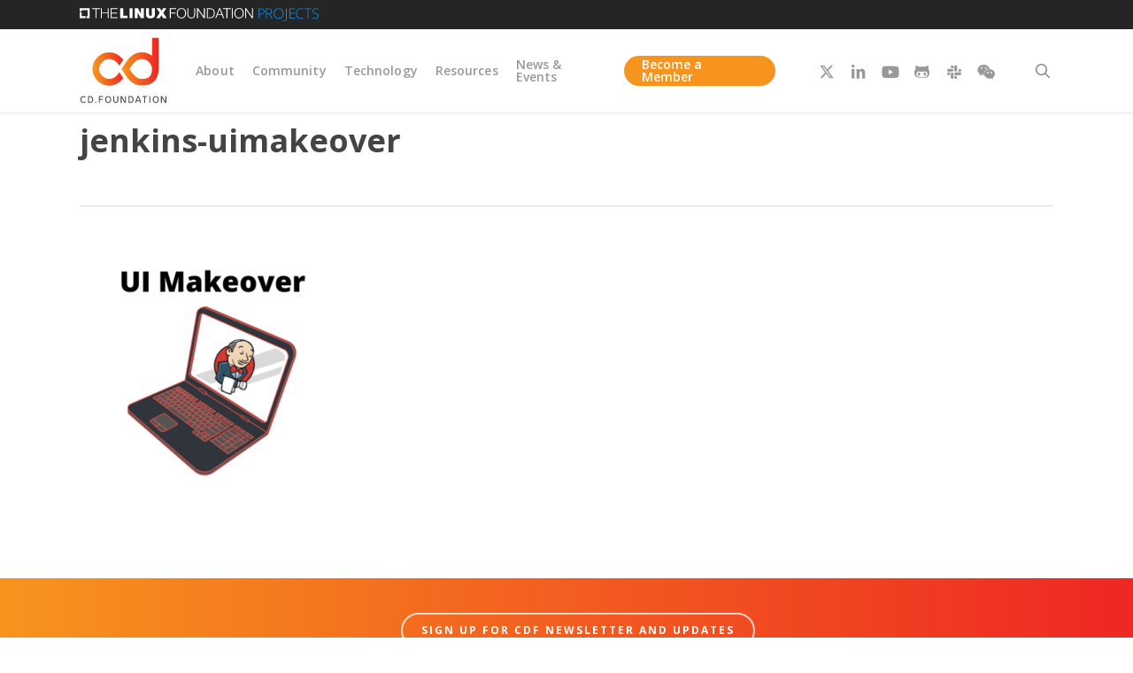

--- FILE ---
content_type: text/css
request_url: https://cd.foundation/wp-content/plugins/wp-job-manager/assets/dist/css/job-listings.css?ver=598383a28ac5f9f156e4
body_size: 1118
content:
.clearfix{zoom:1}.clearfix:after,.clearfix:before{content:"";display:table}.clearfix:after{clear:both}.rp4wp-related-job_listing>ul,ul.job_listings{border-top:1px solid #eee;margin:0;padding:0}.rp4wp-related-job_listing>ul.loading,ul.job_listings.loading{background:url(../images/ajax-loader.ea183bf2.gif) no-repeat center 32px;border-bottom:1px solid #eee;min-height:96px}.rp4wp-related-job_listing>ul li.job_listing,.rp4wp-related-job_listing>ul li.no_job_listings_found,ul.job_listings li.job_listing,ul.job_listings li.no_job_listings_found{border-bottom:1px solid #eee;list-style:none outside;margin:0;padding:0}.rp4wp-related-job_listing>ul li.job_listing.job_position_filled a,.rp4wp-related-job_listing>ul li.no_job_listings_found.job_position_filled a,ul.job_listings li.job_listing.job_position_filled a,ul.job_listings li.no_job_listings_found.job_position_filled a{opacity:.25}.rp4wp-related-job_listing>ul li.job_listing.no_job_listings_found,.rp4wp-related-job_listing>ul li.no_job_listings_found.no_job_listings_found,ul.job_listings li.job_listing.no_job_listings_found,ul.job_listings li.no_job_listings_found.no_job_listings_found{border-bottom:1px solid #eee;padding:1em}.rp4wp-related-job_listing>ul li.job_listing a,.rp4wp-related-job_listing>ul li.no_job_listings_found a,ul.job_listings li.job_listing a,ul.job_listings li.no_job_listings_found a{zoom:1;border:0;display:block;line-height:1.5em;overflow:hidden;padding:1em 1em 1em 2em;position:relative;text-decoration:none}.rp4wp-related-job_listing>ul li.job_listing a:focus,.rp4wp-related-job_listing>ul li.job_listing a:hover,.rp4wp-related-job_listing>ul li.no_job_listings_found a:focus,.rp4wp-related-job_listing>ul li.no_job_listings_found a:hover,ul.job_listings li.job_listing a:focus,ul.job_listings li.job_listing a:hover,ul.job_listings li.no_job_listings_found a:focus,ul.job_listings li.no_job_listings_found a:hover{background-color:#fcfcfc}.rp4wp-related-job_listing>ul li.job_listing a img.company_logo,.rp4wp-related-job_listing>ul li.no_job_listings_found a img.company_logo,ul.job_listings li.job_listing a img.company_logo,ul.job_listings li.no_job_listings_found a img.company_logo{box-shadow:none;float:left;height:42px;left:1em;margin-right:1em;position:absolute;vertical-align:middle;width:42px}.rp4wp-related-job_listing>ul li.job_listing a div.location,.rp4wp-related-job_listing>ul li.job_listing a div.position,.rp4wp-related-job_listing>ul li.job_listing a ul.meta,.rp4wp-related-job_listing>ul li.no_job_listings_found a div.location,.rp4wp-related-job_listing>ul li.no_job_listings_found a div.position,.rp4wp-related-job_listing>ul li.no_job_listings_found a ul.meta,ul.job_listings li.job_listing a div.location,ul.job_listings li.job_listing a div.position,ul.job_listings li.job_listing a ul.meta,ul.job_listings li.no_job_listings_found a div.location,ul.job_listings li.no_job_listings_found a div.position,ul.job_listings li.no_job_listings_found a ul.meta{box-sizing:border-box}.rp4wp-related-job_listing>ul li.job_listing a div.position,.rp4wp-related-job_listing>ul li.no_job_listings_found a div.position,ul.job_listings li.job_listing a div.position,ul.job_listings li.no_job_listings_found a div.position{float:left;line-height:1.5em;padding:0 0 0 42px;width:55%}.rp4wp-related-job_listing>ul li.job_listing a div.position h3,.rp4wp-related-job_listing>ul li.no_job_listings_found a div.position h3,ul.job_listings li.job_listing a div.position h3,ul.job_listings li.no_job_listings_found a div.position h3{font-size:inherit;line-height:inherit;margin:0;padding:0}.rp4wp-related-job_listing>ul li.job_listing a div.position .company,.rp4wp-related-job_listing>ul li.no_job_listings_found a div.position .company,ul.job_listings li.job_listing a div.position .company,ul.job_listings li.no_job_listings_found a div.position .company{color:#999}.rp4wp-related-job_listing>ul li.job_listing a div.position .company .tagline,.rp4wp-related-job_listing>ul li.no_job_listings_found a div.position .company .tagline,ul.job_listings li.job_listing a div.position .company .tagline,ul.job_listings li.no_job_listings_found a div.position .company .tagline{margin-left:.5em}.rp4wp-related-job_listing>ul li.job_listing a div.location,.rp4wp-related-job_listing>ul li.no_job_listings_found a div.location,ul.job_listings li.job_listing a div.location,ul.job_listings li.no_job_listings_found a div.location{color:#999;float:left;line-height:1.5em;padding:0 0 0 1em;text-align:left;width:25%}.rp4wp-related-job_listing>ul li.job_listing a .meta,.rp4wp-related-job_listing>ul li.no_job_listings_found a .meta,ul.job_listings li.job_listing a .meta,ul.job_listings li.no_job_listings_found a .meta{color:#999;float:right;line-height:1.5em;list-style:none outside;margin:0;padding:0 0 0 1em;text-align:right;width:20%}.rp4wp-related-job_listing>ul li.job_listing a .meta li,.rp4wp-related-job_listing>ul li.no_job_listings_found a .meta li,ul.job_listings li.job_listing a .meta li,ul.job_listings li.no_job_listings_found a .meta li{display:block;list-style:none outside;margin:0}.rp4wp-related-job_listing>ul li.job_listing a .meta .job-type,.rp4wp-related-job_listing>ul li.no_job_listings_found a .meta .job-type,ul.job_listings li.job_listing a .meta .job-type,ul.job_listings li.no_job_listings_found a .meta .job-type{font-weight:700}.rp4wp-related-job_listing>ul li.job_listing.job_position_featured a,.rp4wp-related-job_listing>ul li.no_job_listings_found.job_position_featured a,ul.job_listings li.job_listing.job_position_featured a,ul.job_listings li.no_job_listings_found.job_position_featured a{background:#fefee5}.rp4wp-related-job_listing>ul li.job_listing.job_position_featured a:focus,.rp4wp-related-job_listing>ul li.job_listing.job_position_featured a:hover,.rp4wp-related-job_listing>ul li.no_job_listings_found.job_position_featured a:focus,.rp4wp-related-job_listing>ul li.no_job_listings_found.job_position_featured a:hover,ul.job_listings li.job_listing.job_position_featured a:focus,ul.job_listings li.job_listing.job_position_featured a:hover,ul.job_listings li.no_job_listings_found.job_position_featured a:focus,ul.job_listings li.no_job_listings_found.job_position_featured a:hover{background-color:#fefed8}.widget ul.job_listings li.job_listing a{padding:1em 0}.widget ul.job_listings li.job_listing .image{float:left}.widget ul.job_listings li.job_listing .image img{left:0;position:relative}.widget ul.job_listings li.job_listing .content{overflow:hidden}.widget ul.job_listings li.job_listing .position{float:none;padding:0;width:auto}.widget ul.job_listings li.job_listing ul.meta{float:none;margin:0;padding:0;text-align:left;width:auto}.widget ul.job_listings li.job_listing ul.meta li{display:inline;float:none;font-weight:400;margin:0 .5em 0 0;padding:0}.widget ul.job_listings li.job_listing ul.meta li:after{content:"‣";padding:0 0 0 .5em}.widget ul.job_listings li.job_listing ul.meta li:last-child:after{content:""}.job-manager .job-type,.job-types .job-type,.job_listing .job-type{color:#f08d3c}.job-manager .full-time,.job-types .full-time,.job_listing .full-time{color:#90da36}.job-manager .part-time,.job-types .part-time,.job_listing .part-time{color:#f08d3c}.job-manager .temporary,.job-types .temporary,.job_listing .temporary{color:#d93674}.job-manager .freelance,.job-types .freelance,.job_listing .freelance{color:#39c}.job-manager .internship,.job-types .internship,.job_listing .internship{color:#6033cc}@media only screen and (max-width:767px){ul.job_listings li.job_listing a,ul.job_listings li.no_job_listings_found a{padding:1em}ul.job_listings li.job_listing a img.company_logo,ul.job_listings li.no_job_listings_found a img.company_logo{visibility:hidden}ul.job_listings li.job_listing a div.position,ul.job_listings li.no_job_listings_found a div.position{float:left;padding:0;width:60%}ul.job_listings li.job_listing a div.location,ul.job_listings li.no_job_listings_found a div.location{float:right;font-size:.75em;line-height:2em;padding:0 0 0 1em;text-align:right;width:40%}ul.job_listings li.job_listing a .meta,ul.job_listings li.no_job_listings_found a .meta{float:right;font-size:.75em;line-height:2em;width:40%}ul.job_listings li.job_listing a .meta li,ul.job_listings li.no_job_listings_found a .meta li{font-size:1em}}.twenty-eleven ul.job_listings li.job_listing,.twenty-eleven ul.job_listings li.no_job_listings_found{padding:0!important}


--- FILE ---
content_type: text/css
request_url: https://cd.foundation/wp-content/themes/salient-child/widgets/css/widgets.css?ver=17.4.1
body_size: -77
content:
/* WIDGETS */
.list-design.outer.widget {
	padding: 10px;
}

.list-design.outer.widget .list-design.flex {
	border: 1px solid #d0d0d0;
	border-radius: 5px;
	padding: 10px;
}

.list-design.outer.widget .widget-title,
.list-design.outer.widget .widget-category {
	font-size: 12px;
	line-height: 16px;
	padding-bottom: 5px;
}

.list-design.outer.widget .widget-category {
	text-transform: uppercase;
	font-weight: 400;
}

.list-design.outer.widget .widget-title {
	font-weight: 600;
}

.list-design.outer.widget .list-design.left,
.list-design.outer.widget .list-design.right {
	flex-basis: 50%;
}

.list-design.outer.widget .list-design.left {
	margin-right: 10px;
	border: none;
	justify-content: start;
}

.list-design.outer.widget .list-design.left img {
    object-fit: cover !important;
    height: 100px;
}

.list-design.outer.widget .list-design.right {
	margin-left: 10px;
}

.list-design.outer.widget .widget-date {
	padding-bottom: 5px;
}

--- FILE ---
content_type: text/css
request_url: https://cd.foundation/wp-content/themes/salient-child/css/projects-banner.css?ver=17.4.1
body_size: 163
content:
/* HEADER */

@media (min-width: 768px) {
	.lfprojects {
		background: #252525;
		position: fixed;
		width: 100%;
		z-index: 99999;
		line-height: 33px;
		height: 33px;
		display: flex;
		justify-content: center;
		align-content: center;
	}

	.lfprojects.white-background {
		background: #ffffff;
	}

	.lfprojects.blue-background {
		background: #2A7DE1;
	}

	.lfprojects img {
		max-width: 270px;
		vertical-align: middle;
		height: 100% !important;
		display: flex;
	}

	.lfprojects.white-background.jdf img {
		max-height: 30px !important;
		height: 30px !important;
		line-height: 30px !important;
		margin-bottom: 2px;
	}

	#header-outer {
		margin-top: 32.4px;
	}

	div#ajax-content-wrap {
		/* margin-top: 32px; /*
	}

	/* DPEL AWSF */
	/*
  .lfprojects.awsf-background {
    height: 55px;
  }

  .lfprojects.awsf-background ~ #header-outer {
    margin-top: 54.4px;
  }

  .lfprojects.awsf-background ~ div#ajax-content-wrap {
    margin-top: 50px;
  }
  */
	.sf-menu li ul {
		width: 21em;
	}
}

@media (max-width: 767px) {
	.lfprojects {
		display: none;
	}
}

/* VISUAL COMPOSER MODULE ON PAGE FIX */
.page-submenu.stuck {
	margin-top: 33px !important;
}

--- FILE ---
content_type: image/svg+xml
request_url: https://cd.foundation/wp-content/uploads/sites/35/2019/02/cdf-color.svg
body_size: 2906
content:
<?xml version="1.0" encoding="UTF-8"?> <svg xmlns="http://www.w3.org/2000/svg" xmlns:xlink="http://www.w3.org/1999/xlink" id="Layer_1" data-name="Layer 1" viewBox="0 0 388.9 293.71"><defs><style>.cls-1{fill:#48494a;}.cls-2{fill:#c49a6c;}.cls-3{fill:url(#linear-gradient);}.cls-4{fill:url(#linear-gradient-2);}.cls-5{fill:url(#linear-gradient-3);}.cls-6{fill:url(#linear-gradient-4);}.cls-7{fill:url(#linear-gradient-5);}</style><linearGradient id="linear-gradient" x1="208.87" y1="137.52" x2="62.58" y2="143.07" gradientUnits="userSpaceOnUse"><stop offset="0" stop-color="#ed1c24"></stop><stop offset="1" stop-color="#f7941d"></stop></linearGradient><linearGradient id="linear-gradient-2" x1="210.54" y1="181.6" x2="64.26" y2="187.16" xlink:href="#linear-gradient"></linearGradient><linearGradient id="linear-gradient-3" x1="207.93" y1="112.86" x2="61.65" y2="118.42" xlink:href="#linear-gradient"></linearGradient><linearGradient id="linear-gradient-4" x1="207.2" y1="93.5" x2="60.91" y2="99.05" xlink:href="#linear-gradient"></linearGradient><linearGradient id="linear-gradient-5" x1="363.55" y1="105.98" x2="187.01" y2="112.92" xlink:href="#linear-gradient"></linearGradient></defs><title>CD.Foundation_LogoMaster</title><path class="cls-1" d="M16.74,287c-6,0-9.06-5.15-9.06-11.32s3.05-11.33,9.06-11.33A8.87,8.87,0,0,1,24,267.83l3-2.58a12.58,12.58,0,0,0-10.31-4.84c-8.71,0-13.47,7.22-13.47,15.19s4.65,15.3,13.55,15.3A12.48,12.48,0,0,0,27.05,286l-3-2.77A8.8,8.8,0,0,1,16.74,287Z"></path><path class="cls-1" d="M46.3,260.41a40.82,40.82,0,0,0-8.78.93v28.43a35.92,35.92,0,0,0,8.75,1.13c8.9,0,13.86-7.3,13.86-15.46S55.05,260.41,46.3,260.41Zm-.11,26.43a14.21,14.21,0,0,1-4.61-.74V264.86a21,21,0,0,1,4.61-.51c6.09,0,9.53,5,9.53,11.09C55.72,281.77,52.51,286.84,46.19,286.84Z"></path><path class="cls-1" d="M71.92,285.52a2.58,2.58,0,1,0,2.5,2.53A2.52,2.52,0,0,0,71.92,285.52Z"></path><polygon class="cls-1" points="85.36 290.67 89.42 290.67 89.42 277.36 102.97 277.36 103.28 273.57 89.42 273.57 89.42 264.39 104.1 264.39 104.41 260.6 85.36 260.6 85.36 290.67"></polygon><path class="cls-1" d="M126.87,260.41c-8.94,0-13.59,7.26-13.59,15.19s4.65,15.3,13.59,15.3c8.75,0,13.51-7.34,13.51-15.3S135.62,260.41,126.87,260.41Zm0,26.55c-6,0-9.1-5.15-9.1-11.32s3-11.33,9.1-11.33,9.1,5.12,9.1,11.33S132.88,287,126.83,287Z"></path><path class="cls-1" d="M167.79,280.67c0,3.17-2.61,6.21-6.87,6.21-4.8,0-7-3-7-6.21V260.6l-4.06.31V281c0,6.75,5.66,9.87,11.09,9.87,5.12,0,10.94-3.27,10.94-9.87V260.6l-4.07.31Z"></path><path class="cls-1" d="M202.24,285.71c-5.12-6.56-11.48-23.15-15.62-25.11h-4v30.07h4.06l0-24.33c4.8,7.42,10.5,22.49,15.62,24.33h4.06V260.6l-4.06.31Z"></path><path class="cls-1" d="M226.41,260.41a40.75,40.75,0,0,0-8.78.93v28.43a35.9,35.9,0,0,0,8.74,1.13c8.91,0,13.86-7.3,13.86-15.46S235.16,260.41,226.41,260.41Zm-.12,26.43a14.2,14.2,0,0,1-4.6-.74V264.86a20.93,20.93,0,0,1,4.6-.51c6.1,0,9.53,5,9.53,11.09C235.82,281.77,232.62,286.84,226.29,286.84Z"></path><path class="cls-1" d="M258.4,260.6c-4.69,9.14-9.46,20-10.86,30.07h4.06a62.59,62.59,0,0,1,1.8-8.16h14.17a62.59,62.59,0,0,1,1.8,8.16h4.06c-1.41-10-6.17-20.93-10.86-30.07Zm-3.79,18.12a123.62,123.62,0,0,1,5.89-13.94,129.23,129.23,0,0,1,5.86,13.94Z"></path><polygon class="cls-1" points="279.29 264.04 287.57 264.04 287.57 290.67 291.63 290.67 291.63 264.04 299.48 264.04 299.79 260.6 279.6 260.6 279.29 264.04"></polygon><polygon class="cls-1" points="310.53 290.67 314.59 290.67 314.59 260.6 310.53 260.92 310.53 290.67"></polygon><path class="cls-1" d="M338.8,260.41c-8.94,0-13.59,7.26-13.59,15.19s4.65,15.3,13.59,15.3c8.75,0,13.51-7.34,13.51-15.3S347.55,260.41,338.8,260.41Zm0,26.55c-6.05,0-9.1-5.15-9.1-11.32s3-11.33,9.1-11.33,9.1,5.12,9.1,11.33S344.82,287,338.76,287Z"></path><path class="cls-1" d="M381.6,260.91v24.8c-5.11-6.56-11.48-23.15-15.62-25.11h-4v30.07H366l0-24.33c4.81,7.42,10.51,22.49,15.62,24.33h4.06V260.6Z"></path><path class="cls-2" d="M137.17,184.19c1.42-.19,2.8-.44,4.15-.76s2.66-.69,4-1.12c7.72-2.62,14.41-7.41,20.81-14.07l-.08-.1C157.5,177,148.49,182.64,137.17,184.19Z"></path><path class="cls-3" d="M177,154.85a127.34,127.34,0,0,1-10.95,13.39c-6.4,6.66-13.09,11.45-20.81,14.07-1.29.43-2.61.81-4,1.12s-2.73.57-4.15.76c-.47.07-.94.13-1.42.18l-.77.07c-.61.05-1.22.1-1.84.13h-.37c-.73,0-1.47,0-2.22,0a35.73,35.73,0,0,1-7.76-.88A42.19,42.19,0,0,1,117,182c-1.29-.49-2.56-1-3.82-1.65s-2.5-1.28-3.72-2a50.23,50.23,0,0,1-14.44-13c-.87-1.17-1.69-2.39-2.46-3.64-.38-.63-.74-1.26-1.09-1.91a43.89,43.89,0,0,1-1.91-4,39.44,39.44,0,0,1,0-30.75,43.89,43.89,0,0,1,1.91-4c.35-.65.71-1.28,1.09-1.91.77-1.25,1.59-2.47,2.46-3.64a50.41,50.41,0,0,1,14.44-13c1.22-.72,2.46-1.39,3.72-2A41.13,41.13,0,0,1,117,99a42.19,42.19,0,0,1,5.83-1.75,35.73,35.73,0,0,1,7.76-.88c.73,0,1.46,0,2.18,0h.46c.61,0,1.22.08,1.82.13l.88.09.86.1c1.52.2,3,.47,4.45.81.72.17,1.43.36,2.13.56a43.21,43.21,0,0,1,10,4.37c1.26.75,2.49,1.56,3.71,2.44a62.88,62.88,0,0,1,7.08,6q1.72,1.68,3.43,3.54l.07-.11A134.56,134.56,0,0,1,177,126.07c4.59-7.24,11.53-18.12,14-21.73,1-1.45,2-2.92,3.09-4.4C182.66,86,168.91,74.42,150.54,69.48l-.13,0c-.89-.24-1.78-.46-2.69-.67l-.38-.09c-.88-.19-1.77-.37-2.66-.53l-.53-.1c-1-.18-2.09-.34-3.16-.48l-.12,0c-.58-.08-1.16-.14-1.75-.2l-.33,0-1.58-.14-.48,0-1.48-.1-.57,0-1.5-.06-.56,0-2.07,0C91.34,66.9,57,101.28,57,140.48s34.38,73.59,73.59,73.59l2.06,0,.59,0,1.46-.06.62,0,1.41-.08.57,0,1.44-.13.48,0,1.53-.18.35-.05,1.66-.23.18,0c1-.16,2-.34,3-.53l.55-.12c.81-.17,1.61-.35,2.41-.54l.49-.12c.85-.22,1.7-.44,2.54-.69l.2-.06c17.5-5.13,30.75-16.37,41.83-29.78-1.72-2.59-2.87-4.53-3.41-5.47Z"></path><path class="cls-4" d="M133,184.58h.19c.62,0,1.23-.08,1.84-.13-.61.05-1.22.1-1.85.13Z"></path><polygon class="cls-5" points="167.59 114.34 167.52 114.45 167.52 114.45 167.59 114.34"></polygon><path class="cls-6" d="M133,96.39h-.23c-.72,0-1.45,0-2.18,0,.73,0,1.46,0,2.18,0Z"></path><path class="cls-7" d="M322.12,2.8V82.71a72.19,72.19,0,0,0-44.4-15.81l-2.07,0-.56,0-1.5.06L273,67l-1.48.1-.48,0-1.58.14-.33,0c-.59.06-1.17.12-1.75.2l-.13,0c-1.06.13-2.11.3-3.15.48l-.53.1c-.9.16-1.78.34-2.66.53l-.38.09c-25.62,5.79-42.49,24.32-56.41,44.59h0c-.59.86-1.14,1.73-1.72,2.59-1.9,2.89-4.61,7.11-7.29,11.31-3.52,5.51-7,11-8.39,13.22l17.41,27.13h0s18.57,34.16,52.07,43.46l.2.06c.84.25,1.69.47,2.54.69l.49.12c.79.2,1.6.37,2.41.54l.55.12c1,.19,2,.37,3,.53l.18,0,1.66.23.35.05,1.53.18.48,0,1.44.13.57,0,1.41.08.62,0,1.46.06.59,0,2.06,0c46.18,0,72.9-26.14,73.57-71.81h0V2.8Zm-44.4,181.84c-.75,0-1.49,0-2.22,0l-.37,0c-.62,0-1.23-.08-1.84-.13l-.77-.07c-.48-.05-.95-.11-1.42-.18a41.43,41.43,0,0,1-8.08-1.92,41.88,41.88,0,0,1-5.6-2.39,47.1,47.1,0,0,1-5.28-3.18c-.85-.59-1.7-1.21-2.54-1.87a69.56,69.56,0,0,1-7.33-6.69l-.08.1h0c-1.06-1.1-2.1-2.27-3.15-3.47-.13-.14-.25-.3-.38-.45-.53-.61-1.06-1.22-1.59-1.87s-.95-1.18-1.42-1.77-.75-.93-1.13-1.42c-1.7-2.19-3.39-4.51-5.11-7-.59-.84-1.18-1.71-1.78-2.58-.32-.48-.65-1-1-1.46-.57-.86-1.15-1.7-1.73-2.58l-.3-.46c-1-1.53-2-3.11-3.08-4.73q2.49-3.89,4.91-7.48c1.61-2.39,3.2-4.69,4.78-6.87s3.14-4.26,4.72-6.23,3.14-3.82,4.73-5.56q1.71-1.86,3.43-3.54c1.16-1.13,2.32-2.19,3.51-3.19s2.37-1.93,3.59-2.81a48.62,48.62,0,0,1,6.54-3.9c.28-.14.56-.31.85-.45l.19-.1c1.19-.55,2.4-1,3.63-1.46l.41-.17c.23-.07.47-.12.7-.2.92-.3,1.87-.57,2.82-.8l1.16-.29c1.31-.28,2.64-.53,4-.71l.86-.1.88-.09c.6,0,1.21-.1,1.82-.13l.46,0c.72,0,1.45,0,2.18,0a35.82,35.82,0,0,1,3.86.22,40.53,40.53,0,0,1,5.85,1.14c1.3.36,2.6.78,3.88,1.27a41.13,41.13,0,0,1,3.82,1.65c1.26.61,2.5,1.28,3.72,2s2.42,1.52,3.58,2.35,2.3,1.73,3.4,2.68a49.35,49.35,0,0,1,7.46,8c.87,1.17,1.69,2.39,2.46,3.64a43.11,43.11,0,0,1,4.49,10.06,40,40,0,0,1,1,4.36,38.47,38.47,0,0,1,.6,6.83C321.87,171,308.25,184.64,277.72,184.64Z"></path></svg> 